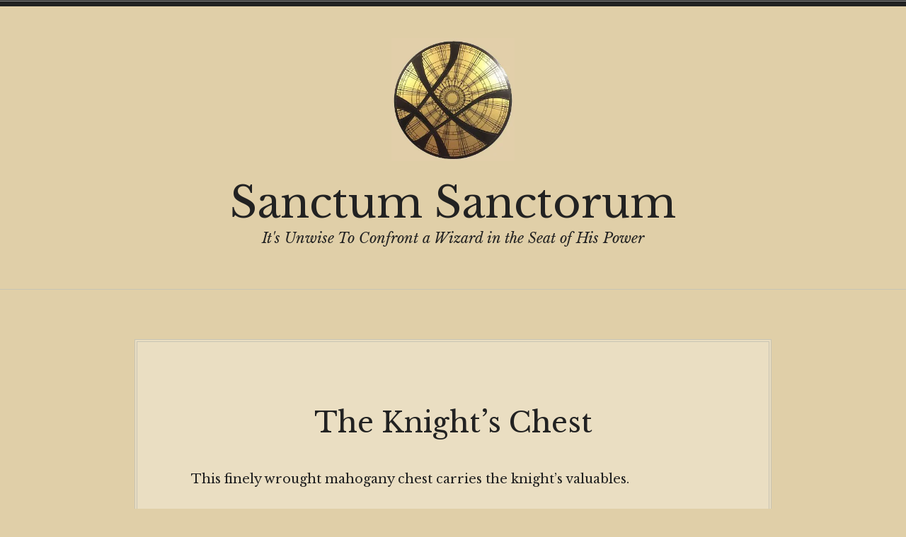

--- FILE ---
content_type: text/css
request_url: https://sanctumsanctorum.net/wp-content/themes/radcliffe-2-wpcom/styles/vintage.css?ver=2.0.19
body_size: 15326
content:
/**
 * Vintage Style Pack
 *
 */

/**
 * Colours
 */
body,
.infinite-loader,
#infinite-handle span {
	background-color: #eae8dc;
}

a,
a:visited {
	color: #2b6e9d;
}

button,
.button,
input[type="button"],
input[type="reset"],
input[type="submit"] {
	border-radius: 0;
	border: 3px double #c7c4b4;
}

button:hover,
button:focus,
.button:hover,
.button:focus,
input[type="button"]:hover,
input[type="button"]:focus,
input[type="reset"]:hover,
input[type="reset"]:focus,
input[type="submit"]:hover,
input[type="submit"]:focus,
#infinite-handle span:hover,
.bypostauthor .by-post-author {
	background-color: #2b6e9d;
}

.hero-area {
	background-color: #888;
}

.dropdown-toggle {
	border: 0;
}

blockquote:before,
blockquote:after {
	background-color: #c5c3bf;
}

.jetpack-social-navigation a:hover,
.jetpack-social-navigation a:focus,
.entry-title a:hover,
.entry-meta a:hover,
.entry-footer a:hover,
.post-navigation a:hover,
.site-info a:hover,
.site-title a:hover {
	color: #2b6e9d;
}

.contact-info-area {
	border-color: #c7c4b4;
	position: relative;
}

.site-header .contact-info-area {
	border-bottom: 2px solid #c7c4b4;
}

.contact-info-area,
.contact-info-area a {
	color: #222;
}

.contact-info-area a:focus,
.contact-info-area a:hover {
	color: #2b6e9d;
}

.contact-info-area .icon {
	fill: #2b6e9d;
}

.site-header .contact-info-area:before {
	border-top: 1px solid #c7c4b4;
	bottom: -5px;
	content: "";
	left: 0;
	position: absolute;
	width: 100%;
}

.site-title a {
	color: #342707;
}

.hero-area .button {
	border-color: rgba(0,0,0,0.5);
}

.hero-area .button {
	background-color: #fff;
}

.hero-area .button:focus,
.hero-area .button:hover {
	background-color: rgba(255,255,255,0.8);
	opacity: 1.0;
}

#infinite-handle span:hover {
	color: #fff;
}

.site-title a,
.main-navigation a {
	color: #222;
}

@media all and (min-width: 768px) {
	.main-navigation li:hover > a,
	.main-navigation li.focus > a,
	.main-navigation li.current-menu-item > a,
	.main-navigation li.current-menu-item ~ li.current-menu-item > a:hover {
		background-color: #2b6e9d;
	}
}


@media all and (max-width: 768px) {
	.main-navigation.toggled .menu {
		background-color: #eae8dc;
	}

	.main-navigation.toggled li a:hover,
	.main-navigation.toggled li a:focus,
	.main-navigation.toggled li a:active {
		background-color: #2b6e9d;
	}

	.main-navigation.toggled ul {
		border-top-color: #c7c4b4;
	}

	.main-navigation > div {
		border-radius: 0;
	}

	.main-navigation ul > li:first-child > a {
		border-top-left-radius: 0;
		border-top-right-radius: 0;
	}

	.main-navigation ul > li:last-child > a {
		border-bottom-left-radius: 0;
		border-bottom-right-radius: 0;
	}
}

.entry-title a {
	color: #fff;
}

@media all and (min-width: 768px) {
	.single-post article,
	.page article {
		border: 4px double #c7c4b4;
		background-color: rgba(255,255,255,0.3);
	}
}

.blog .entry-title a:hover,
.archive .entry-title a:hover,
.search .entry-title a:hover {
	color: rgba(255,255,255,0.6);
}

.blog .entry-meta:before,
.blog .entry-meta:after,
.archive .entry-meta:before,
.archive .entry-meta:after,
.search .entry-meta:before,
.search .entry-meta:after {
	color: rgba(255,255,255,0.5);
}

.comments-area,
.respond {
	background-color: #dbd8cb;
}

.post-nav-wrapper,
.site-footer,
.widget-area,
.entry-author,
.entry-links,
.page-header,
.comments-area {
	border-top-color: #c7c4b4;
}

.single.no-featured-image .site-header,
.page.no-featured-image .site-header,
.error-404 .page-header,
.no-results .page-header,
.search-no-results .page-header {
	border-bottom-color: #c7c4b4;
}

.cat-links .icon,
.tags-links .icon,
.edit-link .icon {
	fill: #aba899;
}

.respond {
	border-top-color: #c7c4b4;
}

.comments-title {
	border-bottom-color: #c7c4b4;
}

.comment-wrapper,
.pingback,
.trackback {
	background: transparent;
}

.search-form .search-field {
	background-color: #e5e4e1;
}

/**
 * Fonts
 */

/* Body Text */

body,
button,
input,
select,
textarea,
.post-navigation a,
.site-description,
.header-search .s,
.entry-meta,
.site-footer,
.main-navigation a,
.entry-footer,
.posts-navigation,
.post-navigation a span,
.comment-actions,
.comment-navigation,
#wp-calendar tfoot a,
form,
input,
button,
.button,
input[type="button"],
input[type="reset"],
input[type="submit"],
.wp-block-button .wp-block-button__link,
#infinite-handle span {
	font-family: 'Libre Baskerville', 'Helvetica Neue', Helvetica, arial, sans-serif;
}

.post-navigation a span,
.comment-actions a {
	text-transform: none;
	font-weight: 400;
}

.author-title {
	font-size: 20px;
	font-size: 2rem;
}

.entry-footer {
	font-size: 14px;
	font-size: 1.4rem;
}

.widget {
	font-size: 16px;
	font-size: 1.6rem;
}

.entry-meta,
.entry-meta a {
	font-style: italic;
	font-weight: 400;
}

.entry-content {
	font-size: 18px;
	font-size: 1.8rem;
}

.comment-content {
	font-size: 16px;
	font-size: 1.6rem;
}

/* Headers */

h1,
h2,
h3,
h4,
h5,
h6,
.archive .page-title,
.comment-header,
.site-title,
.entry-title {
	font-family: 'Libre Baskerville', Georgia, 'Times New Roman', serif;
	font-weight: 400;
}

.widget-title {
	font-family: 'Libre Baskerville', Georgia, 'Times New Roman', serif;
	font-size: 18px;
	font-size: 1.8rem;
	font-weight: 700;
	text-transform: none;
}

.comments-title,
.comment-reply-title {
	font-weight: 400;
}

/* De-uppercasing */
.main-navigation a,
.entry-meta,
.entry-meta a,
.archive .page-title,
.search .page-title,
.error404 .page-title,
.comment-navigation a,
.posts-navigation a,
.comments-title,
.comment-reply-title,
.site-info {
	text-transform: none;
	letter-spacing: 0;
}

/* Font Weights */

.entry-meta a,
.site-info {
	font-weight: 400;
}


/**
 * More layout-y changes
 */


/* Header */

@media screen and (min-width: 768px) {
	.site-header {
		padding-bottom: 16px;
	}
}

/* Main Navigation */

.menu-toggle .icon {
	margin-top: -2px;
}

.main-navigation ul ul > li:first-child > a,
.main-navigation ul ul > li:last-child > a {
	border-radius: 0;
}

@media (min-width: 768px) {
	.main-navigation li:hover > a,
	.main-navigation li.focus > a,
	.main-navigation li.current-menu-item > a {
		border-radius: 0;
	}
}

/* Hero/CTA Area */

.hero-area-wrapper {
	text-align: center;
}

.hero-area-title {
	padding-top: 2em;
	position: relative;
}

.hero-area-title:before {
	border-top: 3px solid rgba(255,255,255,0.8);
	border-bottom: 1px solid rgba(255,255,255,0.6);
	content: "";
	height: 7px;
	left: 5%;
	position: absolute;
	width: 90%;
	top: 0;
}

.hero-area-title:after {

}

@media all and (min-width: 768px) {
	.hero-area-title:before {
		left: 50%;
		margin-left: -250px;
		width: 500px;
	}
}

.hero-area.has-post-thumbnail {
	-webkit-filter: sepia(0.3);
	filter: sepia(0.3);
}

.hero-area-title,
.hero-area-content,
.hero-area-button {
	-webkit-filter: none;
	filter: none;
}

.hero-area-button .button {
	position: relative;
}

.hero-area-button .button:before,
.hero-area-button .button:after {
	border-top: 1px solid rgba(255,255,255,0.6);
	content: "";
	display: block;
	position: absolute;
	width: 3em;
	top: 25px;
}

.hero-area-button .button:before {
	right: 100%;
	right: calc(100% + 20px);
}

.hero-area-button .button:after {
	left: 100%;
	left: calc(100% + 20px);;
}

/* Blog Posts page */

.entry-thumbnail {
	-webkit-filter: sepia(0.3);
	filter: sepia(0.3);
}

.archive .entry-thumbnail + .entry-header,
.blog .entry-thumbnail + .entry-header,
.search .entry-thumbnail + .entry-header {
	border-bottom: 1px solid rgba(255,255,255,0.5);
}

@media all and (min-width: 600px) {
	.archive .entry-thumbnail + .entry-header,
	.blog .entry-thumbnail + .entry-header,
	.search .entry-thumbnail + .entry-header {
		border: 1px solid #fff;
		bottom: auto;
		left: 20%;
		margin-top: -130px;
		right: 20%;
		top: 50%;
		width: auto;
	}
}

@media all and (min-width: 768px) {
	.archive .entry-thumbnail + .entry-header,
	.blog .entry-thumbnail + .entry-header,
	.search .entry-thumbnail + .entry-header {
		left: 25%;
		right: 25%;
	}

	.archive .entry-thumbnail + .entry-header:before,
	.blog .entry-thumbnail + .entry-header:before,
	.search .entry-thumbnail + .entry-header:before {
		bottom: 4px;
		left: 4px;
		right: 4px;
		border: 1px solid rgba(255,255,255,0.5);
		content: "";
		position: absolute;
		top: 4px;

	}
}

.archive .entry-thumbnail + .entry-header .entry-meta,
.archive .entry-thumbnail + .entry-header .entry-title,
.blog .entry-thumbnail + .entry-header .entry-meta,
.blog .entry-thumbnail + .entry-header .entry-title,
.search .entry-thumbnail + .entry-header .entry-meta,
.search .entry-thumbnail + .entry-header .entry-title {
	position: relative;
	z-index: 2;
}

/* Single Posts & Pages */

.single-post article,
.page article {
	margin-bottom: 0;
	padding-bottom: 30px;
}

.page .entry-footer {
	padding-bottom: 70px;
}

.single-post .entry-header,
.page-template-default .entry-header {
	padding-top: 30px;
}

.page .hentry {
	padding-bottom: 70px;
}

@media (min-width: 768px) {
	.single-post article,
	.page article {
		margin-left: auto;
		margin-right: auto;
		max-width: 900px;
		padding-left: 15px;
		padding-right: 15px;
		width: auto;
	}
}

@media (min-width: 600px) {
	.single-post article,
	.page article {
		margin-bottom: 20px;
		margin-top: 20px;
		padding-top: 50px;
	}

	.single-post .entry-header,
	.page-template-default .entry-header {
		padding: 20px 0 40px;
	}

	.single-post .entry-footer,
	.page .entry-footer {
		margin-top: 0;
		padding-top: 40px;
	}
}

@media (min-width: 768px) {
	.single-post article,
	.page article {
		margin-bottom: 70px;
		margin-top: 70px;
		padding-bottom: 70px;
		padding-left: 70px;
		padding-right: 70px;
		padding-top: 70px;
	}

	.entry-title,
	.page-content,
	.entry-content,
	.entry-summary,
	.entry-footer,
	.post-navigation,
	.comments-wrapper,
	.respond-wrapper {
		max-width: 100%;
	}

	.single-post .entry-header,
	.page-template-default .entry-header {
		padding: 20px 0 40px;
	}

	.single-post .entry-footer,
	.page .entry-footer {
		margin-top: 0;
		padding-top: 40px;
	}
}

.entry-meta:before,
.entry-meta:after {
	content: "\007E";
	margin: 0 0.2em;
}

.byline:before,
.comments-link:before {
	content: "\2022";
}

.entry-author,
.entry-links {
	padding-top: 40px;
}

/* Comments */

.comment-wrapper,
.pingback,
.trackback {
	border-radius: 0;
}

.comment-wrapper:after {
	display: none;
}

@media all and (min-width: 600px) {
	.comment-wrapper {
		padding-top: 20px;
		padding-left: 0;
		padding-right: 0;
	}
}

@media all and (max-width: 600px) {
	.bypostauthor .by-post-author {
		top: 42px;
	}
}

/* Widgets */

.widget-area {
	border-top-style: double;
	border-top-width: 4px;
}

/* Woocommerce */

.woocommerce-tabs ul.tabs li.active a {
	color: #222;
}

.site-header-cart .widget_shopping_cart_content .woocommerce-mini-cart__buttons a,
.site-header-cart:hover>li>a,
.site-header-cart.focus>li>a,
.site-header-cart>li:hover>a,
.site-header-cart>li.focus>a {
	background: #2b6e9d;
	border-radius: 0;
}

@media all and (max-width: 768px) {

	.site-header-cart .cart-contents {
		border-radius: 0;
		border: 3px double #c7c4b4;
	}

	.main-navigation > div {
		background: #eae8dc;
	}
}

.star-rating span:before,
p.stars:hover a:before {
	color: #2b6e9d;
}

.woocommerce-tabs ul.tabs,
.woocommerce-tabs ul.tabs li,
.single-product div.product .commentlist .comment,
.single-product div.product .cart,
.single-product div.product .product_meta,
.upsells.products, .related.products,
table.shop_table_responsive,
.woocommerce-cart-form tbody,
table.shop_table_responsive thead th,
table.shop_table_responsive tbody tr,
.woocommerce-checkout .shop_table thead,
.woocommerce-checkout .shop_table tbody,
.woocommerce-checkout .shop_table tfoot,
.woocommerce.widget_products .product_list_widget li,
.woocommerce.widget_recent_reviews .product_list_widget li,
.widget-area .woocommerce.widget_shopping_cart .product_list_widget li,
.woocommerce.widget_top_rated_products .product_list_widget li,
.woocommerce.widget_recently_viewed_products .product_list_widget li,
.woocommerce.widget_products .product_list_widget li:last-child,
.woocommerce.widget_recent_reviews .product_list_widget li:last-child,
.widget-area .woocommerce.widget_shopping_cart .product_list_widget li:last-child,
.woocommerce.widget_top_rated_products .product_list_widget li:last-child,
.woocommerce.widget_recently_viewed_products .product_list_widget li:last-child,
.woocommerce.widget_products .product_list_widget li:nth-last-child(2),
.woocommerce.widget_recent_reviews .product_list_widget li:nth-last-child(2),
.widget-area .woocommerce.widget_shopping_cart .product_list_widget li:nth-last-child(2),
.woocommerce.widget_top_rated_products .product_list_widget li:nth-last-child(2),
.woocommerce.widget_recently_viewed_products .product_list_widget li:nth-last-child(2) {
	border-color: #c7c4b4;
}

.woocommerce.widget_shopping_cart .woocommerce-mini-cart__buttons a {
	display: inline-block;
}

.woocommerce-tabs ul.tabs li.active {
	border-bottom-color: #eae8dc;
}

.woocommerce.widget_product_search .woocommerce-product-search .search-field {
	background-color: #e5e4e1;
}

.woocommerce-tabs ul.tabs li.active:hover a,
.woocommerce-tabs ul.tabs li.active a {
	background-color: #eae8dc;
}

.woocommerce-MyAccount-navigation li:hover > a,
.woocommerce-MyAccount-navigation li.focus > a,
.woocommerce-tabs ul.tabs li:hover a {
	background-color: #222;
}

.site-header-cart .cart-contents,
.site-header-cart .widget_shopping_cart_content .mini_cart_item .quantity,
.single-product div.product .commentlist .comment-text .meta,
.single-product div.product .commentlist .comment-text .description,
.single-product div.product .product_meta,
.single-product div.product .comment-reply-title,
.single-product div.product .entry-summary .price,
.woocommerce-breadcrumb,
.woocommerce-result-count,
.woocommerce-ordering,
.woocommerce-ordering select,
.woocommerce-MyAccount-content address,
.woocommerce-MyAccount-navigation a,
.woocommerce-tabs ul.tabs li a,
.woocommerce.widget .amount,
.woocommerce.widget .reviewer,
.woocommerce.widget .total,
.woocommerce.widget .quantity,
.woocommerce-tabs ul.tabs li a,
.onsale {
	font-family: "Libre Baskerville", "Helvetica Neue", Helvetica, arial, sans-serif;
}

.single-product div.product .woocommerce-Reviews-title,
ul.products li.product .woocommerce-loop-product__title,
.woocommerce-tabs .panel h2:first-of-type,
.woocommerce-tabs ul.tabs li a,
.upsells.products>h2:first-of-type,
.related.products>h2:first-of-type,
.onsale {
	text-transform: none;
}

.a8c-posts-list-item__title {
	font-family: 'Libre Baskerville', Georgia, 'Times New Roman', serif;
	font-weight: 400;
}

.a8c-posts-list-item__title a {
	color: #222;
}

.a8c-posts-list-item__featured,
.a8c-posts-list-item__meta {
	font-family: 'Libre Baskerville', 'Helvetica Neue', Helvetica, arial, sans-serif;
	font-style: italic;
	font-weight: 400;
	text-transform: none;
	letter-spacing: 0;
}

.a8c-posts-list-item__meta a {
	color: #666;
}

.a8c-posts-list-item__title a:hover,
.a8c-posts-list-item__meta a:hover {
	color: #2b6e9d;
}

.a8c-posts-list-item__excerpt a:hover {
	color: #e43a31;
}

.a8c-posts-list .a8c-posts-list__view-all {
	border-radius: 0;
	border: 3px double #c7c4b4;
	font-family: 'Libre Baskerville', 'Helvetica Neue', Helvetica, arial, sans-serif;
}

.a8c-posts-list .a8c-posts-list__view-all:hover {
	background-color: #2b6e9d;
}
